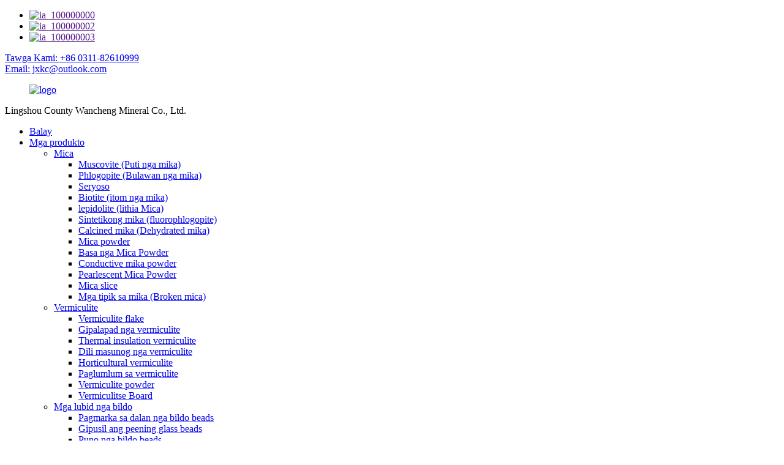

--- FILE ---
content_type: text/html
request_url: http://ceb.jxkc.com/certificate/
body_size: 5747
content:
<!DOCTYPE html> <html dir="ltr" lang="ceb"> <head> <meta http-equiv="Content-Type" content="text/html; charset=UTF-8" /> <title>Sertipiko - Lingshou County Wancheng Mineral Co., Ltd.</title> <meta property="fb:app_id" content="966242223397117" /> <meta name="viewport" content="width=device-width,initial-scale=1,minimum-scale=1,maximum-scale=1,user-scalable=no"> <link rel="apple-touch-icon-precomposed" href=""> <meta name="format-detection" content="telephone=no"> <meta name="apple-mobile-web-app-capable" content="yes"> <meta name="apple-mobile-web-app-status-bar-style" content="black"> <meta property="og:url" content="https://www.jxkc.com/certificate/"/> <meta property="og:title" content="Certificate"/> <meta property="og:description" content="				 				 				 "/> <meta property="og:type" content="product"/> <meta property="og:site_name" content="https://www.jxkc.com/"/> <link href="//cdn.globalso.com/jxkc/style/global/style.css" rel="stylesheet"> <link href="//cdn.globalso.com/jxkc/style/public/public.css" rel="stylesheet">  <link rel="shortcut icon" href="//cdn.globalso.com/jxkc/61b0d69d.png" /> <link rel="canonical" href="https://www.jxkc.com/certificate/" /> <link href="//cdn.globalso.com/hide_search.css" rel="stylesheet"/><link href="//www.jxkc.com/style/ceb.html.css" rel="stylesheet"/></head> <body> <div class="container">     <!-- web_head start -->     <header class="web_head">     <div class="top_bar">       <div class="layout">         <ul class="head_sns">          		<li><a target="_blank" href=""><img src="//cdn.globalso.com/jxkc/d6f886b0.png" alt="ia_100000000"></a></li> 			<li><a target="_blank" href=""><img src="//cdn.globalso.com/jxkc/ed09bb01.png" alt="ia_100000002"></a></li> 			<li><a target="_blank" href=""><img src="//cdn.globalso.com/jxkc/49b7d465.png" alt="ia_100000003"></a></li> 	        </ul>         <div class="head_phone"><a href="tel:+86 0311-82610999">Tawga Kami: +86 0311-82610999</a></div>        <div class="head_phone head_email"><a href="mailto:jxkc@outlook.com">Email: jxkc@outlook.com</a></div>      </div>     </div>     <div class="head_layout layout">      <figure class="logo"> 	 <a href="/">    			<img src="//cdn.globalso.com/jxkc/logo.png" alt="logo"> 				</a> </figure> <div class="company_name">   Lingshou County Wancheng Mineral Co., Ltd.  </div>       <nav class="nav_wrap">         <ul class="head_nav">             <li><a href="/">Balay</a></li> <li><a href="/products/">Mga produkto</a> <ul class="sub-menu"> 	<li><a href="/mica/">Mica</a> 	<ul class="sub-menu"> 		<li><a href="/muscovite-white-mica-product/">Muscovite (Puti nga mika)</a></li> 		<li><a href="/phlogopite-golden-mica-flake-and-powder-product/">Phlogopite (Bulawan nga mika)</a></li> 		<li><a href="/sericite-product/">Seryoso</a></li> 		<li><a href="/biotite-black-mica-product/">Biotite (itom nga mika)</a></li> 		<li><a href="/lepidolite-lithia-mica-product/">lepidolite (lithia Mica)</a></li> 		<li><a href="/synthetic-mica-fluorophlogopite-product/">Sintetikong mika (fluorophlogopite)</a></li> 		<li><a href="/calcined-mica-dehydrated-mica-product/">Calcined mika (Dehydrated mika)</a></li> 		<li><a href="/mica-powder-product/">Mica powder</a></li> 		<li><a href="/wet-mica-powder-product/">Basa nga Mica Powder</a></li> 		<li><a href="/conductive-mica-powder-product/">Conductive mika powder</a></li> 		<li><a href="/pearlescent-mica-powder-product/">Pearlescent Mica Powder</a></li> 		<li><a href="/mica-slice-product/">Mica slice</a></li> 		<li><a href="/high-quality-mica-fragments-broken-mica-product/">Mga tipik sa mika (Broken mica)</a></li> 	</ul> </li> 	<li><a href="/vermiculite/">Vermiculite</a> 	<ul class="sub-menu"> 		<li><a href="/vermiculite-flake-product/">Vermiculite flake</a></li> 		<li><a href="/expanded-vermiculite-product/">Gipalapad nga vermiculite</a></li> 		<li><a href="/thermal-insulation-vermiculite-product/">Thermal insulation vermiculite</a></li> 		<li><a href="/fireproof-vermiculite-product/">Dili masunog nga vermiculite</a></li> 		<li><a href="/horticultural-vermiculite-product/">Horticultural vermiculite</a></li> 		<li><a href="/incubate-vermiculite-product/">Paglumlum sa vermiculite</a></li> 		<li><a href="/vermiculite-powder-product/">Vermiculite powder</a></li> 		<li><a href="/vermiculitse-board-product/">Vermiculitse Board</a></li> 	</ul> </li> 	<li><a href="/glass-beads/">Mga lubid nga bildo</a> 	<ul class="sub-menu"> 		<li><a href="/road-marking-glass-beads-product/">Pagmarka sa dalan nga bildo beads</a></li> 		<li><a href="/shot-peening-glass-beads-product/">Gipusil ang peening glass beads</a></li> 		<li><a href="/filled-glass-beads-product/">Puno nga bildo beads</a></li> 		<li><a href="/grinding-glass-beads-product/">Paggaling sa Glass Beads</a></li> 		<li><a href="/colored-glass-beads-product/">Kolor nga bildo beads</a></li> 		<li><a href="/hollow-glass-beads-product/">Hollow nga bildo beads</a></li> 	</ul> </li> 	<li><a href="/tourmaline/">Tourmaline</a> 	<ul class="sub-menu"> 		<li><a href="/tourmaline-tourmaline/">Tourmaline</a></li> 		<li><a href="/tourmaline-powder-product/">Tourmaline nga powder</a></li> 		<li><a href="/tourmaline-filter-material-product/">Tourmaline filter nga materyal</a></li> 		<li><a href="/ceramic-balls-tourmaline-ball-product/">Tourmaline nga bola</a></li> 		<li><a href="/high-quality-negative-ion-powder-anion-powder-product/">Anion nga powder</a></li> 	</ul> </li> 	<li><a href="/schist-colored-sand-pebble/">Schist nga kolor sa balas nga bato</a> 	<ul class="sub-menu"> 		<li><a href="/natural-rock-slice-product/">Natural nga hiwa sa bato</a></li> 		<li><a href="/composite-rock-slice-product/">Composite nga hiwa sa bato</a></li> 		<li><a href="/natural-colored-sand-product/">Natural nga kolor nga balas</a></li> 		<li><a href="/dyed-colored-sand-product/">Gitina nga kolor nga balas</a></li> 		<li><a href="/white-sand/">Puti nga balas</a></li> 		<li><a href="/glass-sand-product/">Salamin nga balas</a></li> 		<li><a href="/round-sand-2-product/">Bilog nga balas</a></li> 		<li><a href="/colored-stone-landscape-decoration-dyed-cobblestone-product/">Bato nga bato</a></li> 	</ul> </li> </ul> </li> <li><a href="/news/">Balita</a> <ul class="sub-menu"> 	<li><a href="/news_catalog/company-news/">Balita sa Kompanya</a></li> 	<li><a href="/news_catalog/industry-news/">Balita sa Industriya</a></li> </ul> </li> <li><a>Aplikasyon</a> <ul class="sub-menu"> 	<li><a href="/applications-of-mica/">Mga aplikasyon sa Mica</a></li> 	<li><a href="/application-of-vermiculite/">Paggamit sa Vermiculite</a></li> 	<li><a href="/application-of-glass-beads/">Paggamit sa Glass Beads</a></li> 	<li><a href="/application-of-tourmaline/">Paggamit sa Tourmaline</a></li> 	<li><a href="/application-of-rock-slice-and-colored-sand-and-pebble/">Paggamit sa Rock Slice ug Colored Sand ug pebble</a></li> </ul> </li> <li class="current-menu-ancestor current-menu-parent"><a>Paglibot sa Pabrika</a> <ul class="sub-menu"> 	<li><a href="/about-us/">Mahitungod Kanato</a></li> 	<li><a href="/factory-tour/">Pabrika</a></li> 	<li class="nav-current"><a href="/certificate/">Sertipiko</a></li> </ul> </li> <li><a href="/contact-us/">Kontaka Kami</a></li>         </ul>       </nav>       <div class="header_right">         <div id="btn-search" class="btn--search"></div>         <!--change-language-->         <div class="change-language ensemble">   <div class="change-language-info">     <div class="change-language-title medium-title">        <div class="language-flag language-flag-en"><a href="https://www.jxkc.com/"><b class="country-flag"></b><span>English</span> </a></div>        <b class="language-icon"></b>      </div> 	<div class="change-language-cont sub-content">         <div class="empty"></div>     </div>   </div> </div> <!--theme260-->           <!--change-language theme437-->        </div>     </div>   </header>     <!--// web_head end -->     	  <!-- sys_sub_head --> <!-- sys_sub_head -->     <section class="sys_sub_head">     <div class="head_bn_item"><img src="//cdn.globalso.com/jxkc/style/global/img/demo/page_banner.jpg" alt="page_banner"></div>     <section class="path_bar layout">       <ul>         <li> <a itemprop="breadcrumb" href="/">Balay</a></li><li> <a href="#">Sertipiko</a></li>       </ul>       <h1 class="pagnation_title">Sertipiko</h1>     </section>   </section> <section class="web_main page_main">      <div class="layout">              <article class="entry blog-article">   <div class="fl-builder-content fl-builder-content-1645 fl-builder-content-primary fl-builder-global-templates-locked" data-post-id="1645"><div class="fl-row fl-row-full-width fl-row-bg-none fl-node-628459bc0c3e8" data-node="628459bc0c3e8"> 	<div class="fl-row-content-wrap"> 				<div class="fl-row-content fl-row-full-width fl-node-content"> 		 <div class="fl-col-group fl-node-628459bc0cd64 fl-col-group-equal-height fl-col-group-align-center" data-node="628459bc0cd64"> 			<div class="fl-col fl-node-628459bc0ce8d fl-col-small" data-node="628459bc0ce8d" style="width: 33.33%;"> 	<div class="fl-col-content fl-node-content"> 	<div class="fl-module fl-module-photo fl-node-62845ab03e1a1" data-node="62845ab03e1a1" data-animation-delay="0.0"> 	<div class="fl-module-content fl-node-content"> 		<div class="fl-photo fl-photo-align-center" itemscope itemtype="http://schema.org/ImageObject"> 	<div class="fl-photo-content fl-photo-img-jpg"> 				<img class="fl-photo-img wp-image-1663" src="//www.jxkc.com/uploads/cer02.jpg" alt="cer02" itemprop="image"  /> 		     			</div> 	</div>	</div> </div>	</div> </div>			<div class="fl-col fl-node-628459bc0ced2 fl-col-small" data-node="628459bc0ced2" style="width: 33.63%;"> 	<div class="fl-col-content fl-node-content"> 	<div class="fl-module fl-module-photo fl-node-62845ab233651" data-node="62845ab233651" data-animation-delay="0.0"> 	<div class="fl-module-content fl-node-content"> 		<div class="fl-photo fl-photo-align-center" itemscope itemtype="http://schema.org/ImageObject"> 	<div class="fl-photo-content fl-photo-img-jpg"> 				<img class="fl-photo-img wp-image-1662" src="//www.jxkc.com/uploads/cer01.jpg" alt="cer01" itemprop="image"  /> 		     			</div> 	</div>	</div> </div>	</div> </div>			<div class="fl-col fl-node-628459bc0cf15 fl-col-small" data-node="628459bc0cf15" style="width: 33.04%;"> 	<div class="fl-col-content fl-node-content"> 	<div class="fl-module fl-module-photo fl-node-628459bed082b" data-node="628459bed082b" data-animation-delay="0.0"> 	<div class="fl-module-content fl-node-content"> 		<div class="fl-photo fl-photo-align-center" itemscope itemtype="http://schema.org/ImageObject"> 	<div class="fl-photo-content fl-photo-img-jpg"> 				<img class="fl-photo-img wp-image-1661" src="//www.jxkc.com/uploads/cer03.jpg" alt="cer03" itemprop="image"  /> 		     			</div> 	</div>	</div> </div>	</div> </div>	</div>  <div class="fl-col-group fl-node-62845d6b26ff6" data-node="62845d6b26ff6"> 			<div class="fl-col fl-node-62845d6deff3d fl-col-small" data-node="62845d6deff3d" style="width: 50%;"> 	<div class="fl-col-content fl-node-content"> 	<div class="fl-module fl-module-photo fl-node-62845d67a85cd" data-node="62845d67a85cd" data-animation-delay="0.0"> 	<div class="fl-module-content fl-node-content"> 		<div class="fl-photo fl-photo-align-center" itemscope itemtype="http://schema.org/ImageObject"> 	<div class="fl-photo-content fl-photo-img-jpg"> 				<img class="fl-photo-img wp-image-1665" src="//www.jxkc.com/uploads/c201.jpg" alt="c201" itemprop="image"  /> 		     			</div> 	</div>	</div> </div>	</div> </div>			<div class="fl-col fl-node-62845d6b271bb fl-col-small" data-node="62845d6b271bb" style="width: 50%;"> 	<div class="fl-col-content fl-node-content"> 	<div class="fl-module fl-module-photo fl-node-62845d6c3462d" data-node="62845d6c3462d" data-animation-delay="0.0"> 	<div class="fl-module-content fl-node-content"> 		<div class="fl-photo fl-photo-align-center" itemscope itemtype="http://schema.org/ImageObject"> 	<div class="fl-photo-content fl-photo-img-jpg"> 				<img class="fl-photo-img wp-image-1664" src="//www.jxkc.com/uploads/c202.jpg" alt="c202" itemprop="image"  /> 		     			</div> 	</div>	</div> </div>	</div> </div>	</div> 		</div> 	</div> </div></div>    <div class="clear"></div>        </article>    		 <hr>             <div class="clear"></div>   </div>  </section>   <!-- web_footer start -->     <footer class="web_footer">     <section class="index_inquiry_wrap">       <div class="inquiry_desc">Aduna ka bay panginahanglan sa seramik?Kontaka kami karon!<a href="javascript:" class="inquiry_btn">Pangutana<i></i></a></div>     </section>     <div class="layout">       <div class="foor_service">         <div class="foot_item foot_contact_item wow fadeInLeftA" data-wow-delay=".9s" data-wow-duration=".8s">           <div class="foot_cont">             <div class="foot_logo">		<img src="//cdn.globalso.com/jxkc/logo.png" alt="logo"> 	 </div>             <ul class="foot_contact">               <li class="foot_address">Lingshou County Wancheng Mineral Co., Ltd.</li>              <li class="foot_phone"><a href="tel:+86 0311-82610999">+86 0311-82610999</a></li>              <li class="foot_phone"><a href="tel:+86 18832131766 ">+86 18832131766</a></li>              <li class="foot_phone"><a href="tel:+86 18832131766 ">+86 13803217444</a></li>              <li class="foot_email"><a href="mailto:jxkc@outlook.com">jxkc@outlook.com</a></li>              <li class="foot_email"><a href="mailto:qi.wenbin@163.com">qi.wenbin@163.com</a></li>            </ul>           </div>         </div>         <div class="foot_item foot_nav_item wow fadeInLeftA" data-wow-delay=".7s" data-wow-duration=".8s">           <h2 class="fot_tit">Mahitungod Kanato</h2>           <ul>            	<li><a href="/about-us/">Mahitungod Kanato</a></li> <li><a href="/contact-us/">Kontaka Kami</a></li> <li><a href="/factory-tour/">Paglibot sa Pabrika</a></li> <li><a href="/faqs/">Mga FAQ</a></li>           </ul>         </div>         <div class="foot_item foot_nav_item wow fadeInLeftA" data-wow-delay=".7s" data-wow-duration=".8s">           <h2 class="fot_tit">Atong mga Produkto</h2>           <ul>           	<li><a href="/mica/">Mica</a></li> <li><a href="/vermiculite/">Vermiculite</a></li> <li><a href="/glass-beads/">Mga lubid nga bildo</a></li> <li><a href="/schist-colored-sand-pebble/">Schist nga kolor sa balas nga bato</a></li>           </ul>         </div>         <div class="foot_item foot_nav_item  wow fadeInLeftA" data-wow-delay=".7s" data-wow-duration=".8s">           <h2 class="fot_tit">Balita</h2>           <ul>            	<li><a href="/news_catalog/company-news/">Balita sa Kompanya</a></li> <li><a href="/news_catalog/industry-news/">Balita sa Industriya</a></li>           </ul>         </div>       </div>     </div> <div class="copyright wow fadeInLeftA" data-wow-delay="1.2s" data-wow-duration=".8s">© Copyright - 2010-2022 : Tanang Katungod Gireserba.<!-- 		<script type="text/javascript" src="//www.globalso.site/livechat.js"></script> -->       <ul class="footer_site">              <li><a href="/featured/">Init nga mga Produkto</a></li>       <li><a href="/sitemap.xml">Sitemap</a></li>       <li>	<a href="https://m.jxkc.com/">AMP Mobile</a></li>           <li></li>   </ul>  	</div>  </footer>     <!--// web_footer end -->    </div>    <!--// container end --> <aside class="scrollsidebar" id="scrollsidebar">   <div class="side_content">     <div class="side_list">       <header class="hd"><img src="//cdn.globalso.com/title_pic.png" alt="Online nga Inuiry"/></header>       <div class="cont">         <li><a class="email" href="javascript:" onclick="showMsgPop();">Ipadala ang Email</a></li>         <!--                          -->       </div>                   <div class="side_title"><a  class="close_btn"><span>x</span></a></div>     </div>   </div>   <div class="show_btn"></div> </aside> <div class="inquiry-pop-bd">   <div class="inquiry-pop"> <i class="ico-close-pop" onclick="hideMsgPop();"></i>     <script type="text/javascript" src="//www.globalso.site/form.js"></script>   </div>  </div>  <div class="web-search"> <b id="btn-search-close" class="btn--search-close"></b>   <div style=" width:100%">     <div class="head-search">      <form action="/search.php" method="get">         <input class="search-ipt" name="s" placeholder="Start Typing..." /> 		<input type="hidden" name="cat" value="490"/>         <input class="search-btn" type="submit" value=""/>         <span class="search-attr">Pindota ang enter aron pangitaon o ESC aron tapuson</span>       </form>     </div>   </div> </div> <script type="text/javascript" src="//cdn.globalso.com/jxkc/style/global/js/jquery.min.js"></script>  <script type="text/javascript" src="//cdn.globalso.com/jxkc/style/global/js/common.js"></script> <script type="text/javascript" src="//cdn.globalso.com/jxkc/style/public/public.js"></script>  <!--[if lt IE 9]> <script src="//cdn.globalso.com/jxkc/style/global/js/html5.js"></script> <![endif]--> <script>
function getCookie(name) {
    var arg = name + "=";
    var alen = arg.length;
    var clen = document.cookie.length;
    var i = 0;
    while (i < clen) {
        var j = i + alen;
        if (document.cookie.substring(i, j) == arg) return getCookieVal(j);
        i = document.cookie.indexOf(" ", i) + 1;
        if (i == 0) break;
    }
    return null;
}
function setCookie(name, value) {
    var expDate = new Date();
    var argv = setCookie.arguments;
    var argc = setCookie.arguments.length;
    var expires = (argc > 2) ? argv[2] : null;
    var path = (argc > 3) ? argv[3] : null;
    var domain = (argc > 4) ? argv[4] : null;
    var secure = (argc > 5) ? argv[5] : false;
    if (expires != null) {
        expDate.setTime(expDate.getTime() + expires);
    }
    document.cookie = name + "=" + escape(value) + ((expires == null) ? "": ("; expires=" + expDate.toUTCString())) + ((path == null) ? "": ("; path=" + path)) + ((domain == null) ? "": ("; domain=" + domain)) + ((secure == true) ? "; secure": "");
}
function getCookieVal(offset) {
    var endstr = document.cookie.indexOf(";", offset);
    if (endstr == -1) endstr = document.cookie.length;
    return unescape(document.cookie.substring(offset, endstr));
}

var firstshow = 0;
var cfstatshowcookie = getCookie('easyiit_stats');
if (cfstatshowcookie != 1) {
    a = new Date();
    h = a.getHours();
    m = a.getMinutes();
    s = a.getSeconds();
    sparetime = 1000 * 60 * 60 * 24 * 1 - (h * 3600 + m * 60 + s) * 1000 - 1;
    setCookie('easyiit_stats', 1, sparetime, '/');
    firstshow = 1;
}
if (!navigator.cookieEnabled) {
    firstshow = 0;
}
var referrer = escape(document.referrer);
var currweb = escape(location.href);
var screenwidth = screen.width;
var screenheight = screen.height;
var screencolordepth = screen.colorDepth;
$(function($){
   $.get("/statistic.php", { action:'stats_init', assort:0, referrer:referrer, currweb:currweb , firstshow:firstshow ,screenwidth:screenwidth, screenheight: screenheight, screencolordepth: screencolordepth, ranstr: Math.random()},function(data){}, "json");
			
});
</script> <script type="text/javascript">

if(typeof jQuery == 'undefined' || typeof jQuery.fn.on == 'undefined') {
	document.write('<script src="https://www.jxkc.com/wp-content/plugins/bb-plugin/js/jquery.js"><\/script>');
	document.write('<script src="https://www.jxkc.com/wp-content/plugins/bb-plugin/js/jquery.migrate.min.js"><\/script>');
}

</script><link rel='stylesheet' id='fl-builder-layout-1645-css'  href='https://www.jxkc.com/uploads/bb-plugin/cache/1645-layout.css?ver=0f3c7fc1a02ee2a1f90df6d16b51f897' type='text/css' media='all' />   <script type='text/javascript' src='https://www.jxkc.com/uploads/bb-plugin/cache/1645-layout.js?ver=0f3c7fc1a02ee2a1f90df6d16b51f897'></script>    </body> </html><!-- Globalso Cache file was created in 0.31433892250061 seconds, on 08-07-22 18:00:44 -->